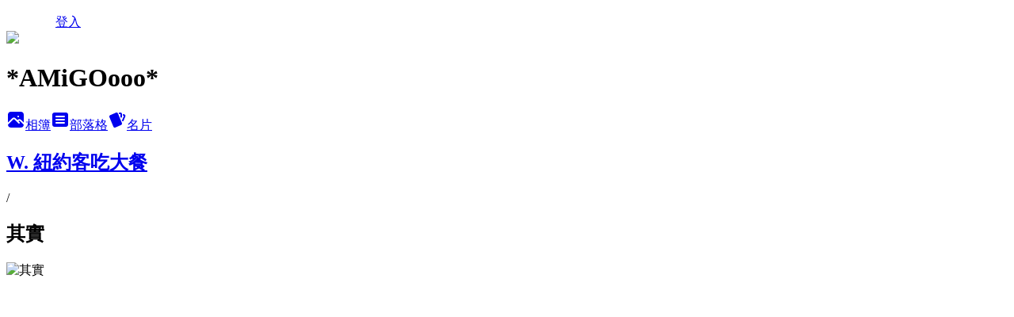

--- FILE ---
content_type: text/html; charset=utf-8
request_url: https://amigoooo.pixnet.net/albums/216620734/photos/2177006796
body_size: 10366
content:
<!DOCTYPE html><html lang="zh-TW"><head><meta charSet="utf-8"/><meta name="viewport" content="width=device-width, initial-scale=1"/><link rel="preload" href="/logo_pixnet_ch.svg" as="image"/><link rel="preload" as="image" href="https://picsum.photos/seed/amigoooo/1200/400"/><link rel="preload" href="https://pimg.1px.tw/amigoooo/1309928692-171c4b6e582604874292a5b02226582c.jpg" as="image"/><link rel="stylesheet" href="/main.css" data-precedence="base"/><link rel="preload" as="script" fetchPriority="low" href="https://static.1px.tw/blog-next/_next/static/chunks/94688e2baa9fea03.js"/><script src="https://static.1px.tw/blog-next/_next/static/chunks/41eaa5427c45ebcc.js" async=""></script><script src="https://static.1px.tw/blog-next/_next/static/chunks/e2c6231760bc85bd.js" async=""></script><script src="https://static.1px.tw/blog-next/_next/static/chunks/94bde6376cf279be.js" async=""></script><script src="https://static.1px.tw/blog-next/_next/static/chunks/426b9d9d938a9eb4.js" async=""></script><script src="https://static.1px.tw/blog-next/_next/static/chunks/turbopack-5021d21b4b170dda.js" async=""></script><script src="https://static.1px.tw/blog-next/_next/static/chunks/ff1a16fafef87110.js" async=""></script><script src="https://static.1px.tw/blog-next/_next/static/chunks/e308b2b9ce476a3e.js" async=""></script><script src="https://static.1px.tw/blog-next/_next/static/chunks/2bf79572a40338b7.js" async=""></script><script src="https://static.1px.tw/blog-next/_next/static/chunks/d3c6eed28c1dd8e2.js" async=""></script><script src="https://static.1px.tw/blog-next/_next/static/chunks/d4d39cfc2a072218.js" async=""></script><script src="https://static.1px.tw/blog-next/_next/static/chunks/6a5d72c05b9cd4ba.js" async=""></script><script src="https://static.1px.tw/blog-next/_next/static/chunks/8af6103cf1375f47.js" async=""></script><script src="https://static.1px.tw/blog-next/_next/static/chunks/60d08651d643cedc.js" async=""></script><script src="https://static.1px.tw/blog-next/_next/static/chunks/3dc6d785adb4c96e.js" async=""></script><script src="https://static.1px.tw/blog-next/_next/static/chunks/ed01c75076819ebd.js" async=""></script><script src="https://static.1px.tw/blog-next/_next/static/chunks/a4df8fc19a9a82e6.js" async=""></script><title>其實 - 痞客邦</title><meta name="description" content="其實"/><meta name="google-adsense-platform-account" content="pub-2647689032095179"/><meta name="fb:app_id" content="101730233200171"/><link rel="canonical" href="https://amigoooo.pixnet.net/blog/albums/216620734/photos/2177006796"/><meta property="og:title" content="其實 - 痞客邦"/><meta property="og:description" content="其實"/><meta property="og:url" content="https://amigoooo.pixnet.net/blog/albums/216620734/photos/2177006796"/><meta property="og:image" content="https://pimg.1px.tw/amigoooo/1309928692-171c4b6e582604874292a5b02226582c.jpg"/><meta property="og:image:width" content="1200"/><meta property="og:image:height" content="630"/><meta property="og:image:alt" content="其實"/><meta property="og:type" content="article"/><meta name="twitter:card" content="summary_large_image"/><meta name="twitter:title" content="其實 - 痞客邦"/><meta name="twitter:description" content="其實"/><meta name="twitter:image" content="https://pimg.1px.tw/amigoooo/1309928692-171c4b6e582604874292a5b02226582c.jpg"/><link rel="icon" href="/favicon.ico?favicon.a62c60e0.ico" sizes="32x32" type="image/x-icon"/><script src="https://static.1px.tw/blog-next/_next/static/chunks/a6dad97d9634a72d.js" noModule=""></script></head><body><!--$--><!--/$--><!--$?--><template id="B:0"></template><!--/$--><script>requestAnimationFrame(function(){$RT=performance.now()});</script><script src="https://static.1px.tw/blog-next/_next/static/chunks/94688e2baa9fea03.js" id="_R_" async=""></script><div hidden id="S:0"><script id="pixnet-vars">
          window.PIXNET = {
            post_id: 0,
            name: "amigoooo",
            user_id: 0,
            blog_id: "1713089",
            display_ads: true
          }; 
        </script><div class="relative min-h-screen"><nav class="fixed z-20 w-full bg-orange-500 text-white shadow-sm"><div id="pixnet-navbar-ad-blog_top"></div><div class="container mx-auto flex h-14 max-w-5xl items-center justify-between px-5"><a href="https://www.pixnet.net"><img src="/logo_pixnet_ch.svg" alt="PIXNET Logo"/></a><a href="/auth/authorize" class="!text-white">登入</a></div></nav><div class="container mx-auto max-w-5xl pt-[45px]"><div class="sm:px-4"><div class="bg-muted relative flex flex-col items-center justify-center gap-4 overflow-clip py-10 sm:mt-8 sm:rounded-sm"><img src="https://picsum.photos/seed/amigoooo/1200/400" class="absolute inset-0 h-full w-full object-cover"/><div class="absolute inset-0 bg-black/40 backdrop-blur-sm"></div><div class="relative z-10 flex flex-col items-center justify-center gap-4 px-4"><span data-slot="avatar" class="relative flex shrink-0 overflow-hidden rounded-full size-24 shadow"><span data-slot="avatar-fallback" class="bg-muted flex size-full items-center justify-center rounded-full"></span></span><div class="text-center"><h1 class="mb-1 text-2xl font-bold text-white text-shadow-2xs">*AMiGOooo*</h1></div><div class="flex items-center justify-center gap-3"><a href="/albums" data-slot="button" class="inline-flex items-center justify-center gap-2 whitespace-nowrap text-sm font-medium transition-all disabled:pointer-events-none disabled:opacity-50 [&amp;_svg]:pointer-events-none [&amp;_svg:not([class*=&#x27;size-&#x27;])]:size-4 shrink-0 [&amp;_svg]:shrink-0 outline-none focus-visible:border-ring focus-visible:ring-ring/50 focus-visible:ring-[3px] aria-invalid:ring-destructive/20 dark:aria-invalid:ring-destructive/40 aria-invalid:border-destructive bg-primary text-primary-foreground hover:bg-primary/90 h-9 px-4 py-2 has-[&gt;svg]:px-3 cursor-pointer rounded-full"><svg xmlns="http://www.w3.org/2000/svg" width="24" height="24" viewBox="0 0 24 24" fill="currentColor" stroke="none" class="tabler-icon tabler-icon-photo-filled "><path d="M8.813 11.612c.457 -.38 .918 -.38 1.386 .011l.108 .098l4.986 4.986l.094 .083a1 1 0 0 0 1.403 -1.403l-.083 -.094l-1.292 -1.293l.292 -.293l.106 -.095c.457 -.38 .918 -.38 1.386 .011l.108 .098l4.674 4.675a4 4 0 0 1 -3.775 3.599l-.206 .005h-12a4 4 0 0 1 -3.98 -3.603l6.687 -6.69l.106 -.095zm9.187 -9.612a4 4 0 0 1 3.995 3.8l.005 .2v9.585l-3.293 -3.292l-.15 -.137c-1.256 -1.095 -2.85 -1.097 -4.096 -.017l-.154 .14l-.307 .306l-2.293 -2.292l-.15 -.137c-1.256 -1.095 -2.85 -1.097 -4.096 -.017l-.154 .14l-5.307 5.306v-9.585a4 4 0 0 1 3.8 -3.995l.2 -.005h12zm-2.99 5l-.127 .007a1 1 0 0 0 0 1.986l.117 .007l.127 -.007a1 1 0 0 0 0 -1.986l-.117 -.007z"></path></svg>相簿</a><a href="/blog" data-slot="button" class="inline-flex items-center justify-center gap-2 whitespace-nowrap text-sm font-medium transition-all disabled:pointer-events-none disabled:opacity-50 [&amp;_svg]:pointer-events-none [&amp;_svg:not([class*=&#x27;size-&#x27;])]:size-4 shrink-0 [&amp;_svg]:shrink-0 outline-none focus-visible:border-ring focus-visible:ring-ring/50 focus-visible:ring-[3px] aria-invalid:ring-destructive/20 dark:aria-invalid:ring-destructive/40 aria-invalid:border-destructive border bg-background shadow-xs hover:bg-accent hover:text-accent-foreground dark:bg-input/30 dark:border-input dark:hover:bg-input/50 h-9 px-4 py-2 has-[&gt;svg]:px-3 cursor-pointer rounded-full"><svg xmlns="http://www.w3.org/2000/svg" width="24" height="24" viewBox="0 0 24 24" fill="currentColor" stroke="none" class="tabler-icon tabler-icon-article-filled "><path d="M19 3a3 3 0 0 1 2.995 2.824l.005 .176v12a3 3 0 0 1 -2.824 2.995l-.176 .005h-14a3 3 0 0 1 -2.995 -2.824l-.005 -.176v-12a3 3 0 0 1 2.824 -2.995l.176 -.005h14zm-2 12h-10l-.117 .007a1 1 0 0 0 0 1.986l.117 .007h10l.117 -.007a1 1 0 0 0 0 -1.986l-.117 -.007zm0 -4h-10l-.117 .007a1 1 0 0 0 0 1.986l.117 .007h10l.117 -.007a1 1 0 0 0 0 -1.986l-.117 -.007zm0 -4h-10l-.117 .007a1 1 0 0 0 0 1.986l.117 .007h10l.117 -.007a1 1 0 0 0 0 -1.986l-.117 -.007z"></path></svg>部落格</a><a href="https://www.pixnet.net/pcard/1713089" data-slot="button" class="inline-flex items-center justify-center gap-2 whitespace-nowrap text-sm font-medium transition-all disabled:pointer-events-none disabled:opacity-50 [&amp;_svg]:pointer-events-none [&amp;_svg:not([class*=&#x27;size-&#x27;])]:size-4 shrink-0 [&amp;_svg]:shrink-0 outline-none focus-visible:border-ring focus-visible:ring-ring/50 focus-visible:ring-[3px] aria-invalid:ring-destructive/20 dark:aria-invalid:ring-destructive/40 aria-invalid:border-destructive border bg-background shadow-xs hover:bg-accent hover:text-accent-foreground dark:bg-input/30 dark:border-input dark:hover:bg-input/50 h-9 px-4 py-2 has-[&gt;svg]:px-3 cursor-pointer rounded-full"><svg xmlns="http://www.w3.org/2000/svg" width="24" height="24" viewBox="0 0 24 24" fill="currentColor" stroke="none" class="tabler-icon tabler-icon-cards-filled "><path d="M10.348 3.169l-7.15 3.113a2 2 0 0 0 -1.03 2.608l4.92 11.895a1.96 1.96 0 0 0 2.59 1.063l7.142 -3.11a2.002 2.002 0 0 0 1.036 -2.611l-4.92 -11.894a1.96 1.96 0 0 0 -2.588 -1.064z"></path><path d="M16 3a2 2 0 0 1 1.995 1.85l.005 .15v3.5a1 1 0 0 1 -1.993 .117l-.007 -.117v-3.5h-1a1 1 0 0 1 -.117 -1.993l.117 -.007h1z"></path><path d="M19.08 5.61a1 1 0 0 1 1.31 -.53c.257 .108 .505 .21 .769 .314a2 2 0 0 1 1.114 2.479l-.056 .146l-2.298 5.374a1 1 0 0 1 -1.878 -.676l.04 -.11l2.296 -5.371l-.366 -.148l-.402 -.167a1 1 0 0 1 -.53 -1.312z"></path></svg>名片</a></div></div></div></div><div class="p-4"><div class="mb-4 flex items-center gap-2"><a href="/albums/216620734" class="text-gray-400 hover:text-gray-500"><h2 class="text-lg font-bold">W. 紐約客吃大餐</h2></a><span>/</span><h2 class="text-lg font-bold text-gray-500">其實</h2></div><div class="overflow-clip rounded-lg border"><img src="https://pimg.1px.tw/amigoooo/1309928692-171c4b6e582604874292a5b02226582c.jpg" alt="其實" class="h-auto w-full rounded-lg object-contain"/></div></div></div></div><section aria-label="Notifications alt+T" tabindex="-1" aria-live="polite" aria-relevant="additions text" aria-atomic="false"></section></div><script>$RB=[];$RV=function(a){$RT=performance.now();for(var b=0;b<a.length;b+=2){var c=a[b],e=a[b+1];null!==e.parentNode&&e.parentNode.removeChild(e);var f=c.parentNode;if(f){var g=c.previousSibling,h=0;do{if(c&&8===c.nodeType){var d=c.data;if("/$"===d||"/&"===d)if(0===h)break;else h--;else"$"!==d&&"$?"!==d&&"$~"!==d&&"$!"!==d&&"&"!==d||h++}d=c.nextSibling;f.removeChild(c);c=d}while(c);for(;e.firstChild;)f.insertBefore(e.firstChild,c);g.data="$";g._reactRetry&&requestAnimationFrame(g._reactRetry)}}a.length=0};
$RC=function(a,b){if(b=document.getElementById(b))(a=document.getElementById(a))?(a.previousSibling.data="$~",$RB.push(a,b),2===$RB.length&&("number"!==typeof $RT?requestAnimationFrame($RV.bind(null,$RB)):(a=performance.now(),setTimeout($RV.bind(null,$RB),2300>a&&2E3<a?2300-a:$RT+300-a)))):b.parentNode.removeChild(b)};$RC("B:0","S:0")</script><script>(self.__next_f=self.__next_f||[]).push([0])</script><script>self.__next_f.push([1,"1:\"$Sreact.fragment\"\n3:I[39756,[\"https://static.1px.tw/blog-next/_next/static/chunks/ff1a16fafef87110.js\",\"https://static.1px.tw/blog-next/_next/static/chunks/e308b2b9ce476a3e.js\"],\"default\"]\n4:I[53536,[\"https://static.1px.tw/blog-next/_next/static/chunks/ff1a16fafef87110.js\",\"https://static.1px.tw/blog-next/_next/static/chunks/e308b2b9ce476a3e.js\"],\"default\"]\n6:I[97367,[\"https://static.1px.tw/blog-next/_next/static/chunks/ff1a16fafef87110.js\",\"https://static.1px.tw/blog-next/_next/static/chunks/e308b2b9ce476a3e.js\"],\"OutletBoundary\"]\n8:I[97367,[\"https://static.1px.tw/blog-next/_next/static/chunks/ff1a16fafef87110.js\",\"https://static.1px.tw/blog-next/_next/static/chunks/e308b2b9ce476a3e.js\"],\"ViewportBoundary\"]\na:I[97367,[\"https://static.1px.tw/blog-next/_next/static/chunks/ff1a16fafef87110.js\",\"https://static.1px.tw/blog-next/_next/static/chunks/e308b2b9ce476a3e.js\"],\"MetadataBoundary\"]\nc:I[63491,[\"https://static.1px.tw/blog-next/_next/static/chunks/2bf79572a40338b7.js\",\"https://static.1px.tw/blog-next/_next/static/chunks/d3c6eed28c1dd8e2.js\"],\"default\"]\n"])</script><script>self.__next_f.push([1,"0:{\"P\":null,\"b\":\"GNVOoHTb9Me2mzjjXS7nK\",\"c\":[\"\",\"albums\",\"216620734\",\"photos\",\"2177006796\"],\"q\":\"\",\"i\":false,\"f\":[[[\"\",{\"children\":[\"albums\",{\"children\":[[\"id\",\"216620734\",\"d\"],{\"children\":[\"photos\",{\"children\":[[\"photoId\",\"2177006796\",\"d\"],{\"children\":[\"__PAGE__\",{}]}]}]}]}]},\"$undefined\",\"$undefined\",true],[[\"$\",\"$1\",\"c\",{\"children\":[[[\"$\",\"script\",\"script-0\",{\"src\":\"https://static.1px.tw/blog-next/_next/static/chunks/d4d39cfc2a072218.js\",\"async\":true,\"nonce\":\"$undefined\"}],[\"$\",\"script\",\"script-1\",{\"src\":\"https://static.1px.tw/blog-next/_next/static/chunks/6a5d72c05b9cd4ba.js\",\"async\":true,\"nonce\":\"$undefined\"}],[\"$\",\"script\",\"script-2\",{\"src\":\"https://static.1px.tw/blog-next/_next/static/chunks/8af6103cf1375f47.js\",\"async\":true,\"nonce\":\"$undefined\"}]],\"$L2\"]}],{\"children\":[[\"$\",\"$1\",\"c\",{\"children\":[null,[\"$\",\"$L3\",null,{\"parallelRouterKey\":\"children\",\"error\":\"$undefined\",\"errorStyles\":\"$undefined\",\"errorScripts\":\"$undefined\",\"template\":[\"$\",\"$L4\",null,{}],\"templateStyles\":\"$undefined\",\"templateScripts\":\"$undefined\",\"notFound\":\"$undefined\",\"forbidden\":\"$undefined\",\"unauthorized\":\"$undefined\"}]]}],{\"children\":[[\"$\",\"$1\",\"c\",{\"children\":[null,[\"$\",\"$L3\",null,{\"parallelRouterKey\":\"children\",\"error\":\"$undefined\",\"errorStyles\":\"$undefined\",\"errorScripts\":\"$undefined\",\"template\":[\"$\",\"$L4\",null,{}],\"templateStyles\":\"$undefined\",\"templateScripts\":\"$undefined\",\"notFound\":\"$undefined\",\"forbidden\":\"$undefined\",\"unauthorized\":\"$undefined\"}]]}],{\"children\":[[\"$\",\"$1\",\"c\",{\"children\":[null,[\"$\",\"$L3\",null,{\"parallelRouterKey\":\"children\",\"error\":\"$undefined\",\"errorStyles\":\"$undefined\",\"errorScripts\":\"$undefined\",\"template\":[\"$\",\"$L4\",null,{}],\"templateStyles\":\"$undefined\",\"templateScripts\":\"$undefined\",\"notFound\":\"$undefined\",\"forbidden\":\"$undefined\",\"unauthorized\":\"$undefined\"}]]}],{\"children\":[[\"$\",\"$1\",\"c\",{\"children\":[null,[\"$\",\"$L3\",null,{\"parallelRouterKey\":\"children\",\"error\":\"$undefined\",\"errorStyles\":\"$undefined\",\"errorScripts\":\"$undefined\",\"template\":[\"$\",\"$L4\",null,{}],\"templateStyles\":\"$undefined\",\"templateScripts\":\"$undefined\",\"notFound\":\"$undefined\",\"forbidden\":\"$undefined\",\"unauthorized\":\"$undefined\"}]]}],{\"children\":[[\"$\",\"$1\",\"c\",{\"children\":[\"$L5\",[[\"$\",\"script\",\"script-0\",{\"src\":\"https://static.1px.tw/blog-next/_next/static/chunks/3dc6d785adb4c96e.js\",\"async\":true,\"nonce\":\"$undefined\"}],[\"$\",\"script\",\"script-1\",{\"src\":\"https://static.1px.tw/blog-next/_next/static/chunks/ed01c75076819ebd.js\",\"async\":true,\"nonce\":\"$undefined\"}],[\"$\",\"script\",\"script-2\",{\"src\":\"https://static.1px.tw/blog-next/_next/static/chunks/a4df8fc19a9a82e6.js\",\"async\":true,\"nonce\":\"$undefined\"}]],[\"$\",\"$L6\",null,{\"children\":\"$@7\"}]]}],{},null,false,false]},null,false,false]},null,false,false]},null,false,false]},null,false,false]},null,false,false],[\"$\",\"$1\",\"h\",{\"children\":[null,[\"$\",\"$L8\",null,{\"children\":\"$@9\"}],[\"$\",\"$La\",null,{\"children\":\"$@b\"}],null]}],false]],\"m\":\"$undefined\",\"G\":[\"$c\",[]],\"S\":false}\n"])</script><script>self.__next_f.push([1,"9:[[\"$\",\"meta\",\"0\",{\"charSet\":\"utf-8\"}],[\"$\",\"meta\",\"1\",{\"name\":\"viewport\",\"content\":\"width=device-width, initial-scale=1\"}]]\n"])</script><script>self.__next_f.push([1,"d:I[79520,[\"https://static.1px.tw/blog-next/_next/static/chunks/d4d39cfc2a072218.js\",\"https://static.1px.tw/blog-next/_next/static/chunks/6a5d72c05b9cd4ba.js\",\"https://static.1px.tw/blog-next/_next/static/chunks/8af6103cf1375f47.js\"],\"\"]\n10:I[2352,[\"https://static.1px.tw/blog-next/_next/static/chunks/d4d39cfc2a072218.js\",\"https://static.1px.tw/blog-next/_next/static/chunks/6a5d72c05b9cd4ba.js\",\"https://static.1px.tw/blog-next/_next/static/chunks/8af6103cf1375f47.js\"],\"AdultWarningModal\"]\n11:I[69182,[\"https://static.1px.tw/blog-next/_next/static/chunks/d4d39cfc2a072218.js\",\"https://static.1px.tw/blog-next/_next/static/chunks/6a5d72c05b9cd4ba.js\",\"https://static.1px.tw/blog-next/_next/static/chunks/8af6103cf1375f47.js\"],\"HydrationComplete\"]\n12:I[12985,[\"https://static.1px.tw/blog-next/_next/static/chunks/d4d39cfc2a072218.js\",\"https://static.1px.tw/blog-next/_next/static/chunks/6a5d72c05b9cd4ba.js\",\"https://static.1px.tw/blog-next/_next/static/chunks/8af6103cf1375f47.js\"],\"NuqsAdapter\"]\n13:I[82782,[\"https://static.1px.tw/blog-next/_next/static/chunks/d4d39cfc2a072218.js\",\"https://static.1px.tw/blog-next/_next/static/chunks/6a5d72c05b9cd4ba.js\",\"https://static.1px.tw/blog-next/_next/static/chunks/8af6103cf1375f47.js\"],\"RefineContext\"]\n14:I[29306,[\"https://static.1px.tw/blog-next/_next/static/chunks/d4d39cfc2a072218.js\",\"https://static.1px.tw/blog-next/_next/static/chunks/6a5d72c05b9cd4ba.js\",\"https://static.1px.tw/blog-next/_next/static/chunks/8af6103cf1375f47.js\",\"https://static.1px.tw/blog-next/_next/static/chunks/60d08651d643cedc.js\",\"https://static.1px.tw/blog-next/_next/static/chunks/d3c6eed28c1dd8e2.js\"],\"default\"]\n2:[\"$\",\"html\",null,{\"lang\":\"zh-TW\",\"children\":[[\"$\",\"$Ld\",null,{\"id\":\"google-tag-manager\",\"strategy\":\"afterInteractive\",\"children\":\"\\n(function(w,d,s,l,i){w[l]=w[l]||[];w[l].push({'gtm.start':\\nnew Date().getTime(),event:'gtm.js'});var f=d.getElementsByTagName(s)[0],\\nj=d.createElement(s),dl=l!='dataLayer'?'\u0026l='+l:'';j.async=true;j.src=\\n'https://www.googletagmanager.com/gtm.js?id='+i+dl;f.parentNode.insertBefore(j,f);\\n})(window,document,'script','dataLayer','GTM-TRLQMPKX');\\n  \"}],\"$Le\",\"$Lf\",[\"$\",\"body\",null,{\"children\":[[\"$\",\"$L10\",null,{\"display\":false}],[\"$\",\"$L11\",null,{}],[\"$\",\"$L12\",null,{\"children\":[\"$\",\"$L13\",null,{\"children\":[\"$\",\"$L3\",null,{\"parallelRouterKey\":\"children\",\"error\":\"$undefined\",\"errorStyles\":\"$undefined\",\"errorScripts\":\"$undefined\",\"template\":[\"$\",\"$L4\",null,{}],\"templateStyles\":\"$undefined\",\"templateScripts\":\"$undefined\",\"notFound\":[[\"$\",\"$L14\",null,{}],[]],\"forbidden\":\"$undefined\",\"unauthorized\":\"$undefined\"}]}]}]]}]]}]\n"])</script><script>self.__next_f.push([1,"e:null\nf:null\n"])</script><script>self.__next_f.push([1,"16:I[86294,[\"https://static.1px.tw/blog-next/_next/static/chunks/d4d39cfc2a072218.js\",\"https://static.1px.tw/blog-next/_next/static/chunks/6a5d72c05b9cd4ba.js\",\"https://static.1px.tw/blog-next/_next/static/chunks/8af6103cf1375f47.js\",\"https://static.1px.tw/blog-next/_next/static/chunks/3dc6d785adb4c96e.js\",\"https://static.1px.tw/blog-next/_next/static/chunks/ed01c75076819ebd.js\",\"https://static.1px.tw/blog-next/_next/static/chunks/a4df8fc19a9a82e6.js\"],\"HeaderSection\"]\n18:I[27201,[\"https://static.1px.tw/blog-next/_next/static/chunks/ff1a16fafef87110.js\",\"https://static.1px.tw/blog-next/_next/static/chunks/e308b2b9ce476a3e.js\"],\"IconMark\"]\n:HL[\"/main.css\",\"style\"]\n"])</script><script>self.__next_f.push([1,"5:[[\"$\",\"script\",null,{\"id\":\"pixnet-vars\",\"children\":\"\\n          window.PIXNET = {\\n            post_id: 0,\\n            name: \\\"amigoooo\\\",\\n            user_id: 0,\\n            blog_id: \\\"1713089\\\",\\n            display_ads: true\\n          }; \\n        \"}],[\"$\",\"link\",null,{\"rel\":\"stylesheet\",\"href\":\"/main.css\",\"precedence\":\"base\"}],[\"$\",\"div\",null,{\"className\":\"relative min-h-screen\",\"children\":[\"$L15\",[\"$\",\"div\",null,{\"className\":\"container mx-auto max-w-5xl pt-[45px]\",\"children\":[[\"$\",\"$L16\",null,{\"blog\":{\"blog_id\":\"1713089\",\"urls\":{\"blog_url\":\"https://amigoooo.pixnet.net/blog\",\"album_url\":\"https://amigoooo.pixnet.net/albums\",\"card_url\":\"https://www.pixnet.net/pcard/amigoooo\",\"sitemap_url\":\"https://amigoooo.pixnet.net/sitemap.xml\"},\"name\":\"amigoooo\",\"display_name\":\"*AMiGOooo*\",\"description\":\"i wrote what i thought\",\"visibility\":\"public\",\"freeze\":\"active\",\"default_comment_permission\":\"deny\",\"service_album\":\"enable\",\"rss_mode\":\"auto\",\"taxonomy\":{\"id\":28,\"name\":\"生活綜合\"},\"logo\":{\"id\":null,\"url\":\"https://s3.1px.tw/blog/common/avatar/blog_cover_dark.jpg\"},\"logo_url\":\"https://s3.1px.tw/blog/common/avatar/blog_cover_dark.jpg\",\"owner\":{\"sub\":\"838257115649941320\",\"display_name\":\"Amigo\",\"avatar\":\"https://pimg.1px.tw/amigoooo/logo/amigoooo.png\",\"login_country\":null,\"login_city\":null,\"login_at\":0,\"created_at\":1226371844,\"updated_at\":1765078958},\"socials\":{\"social_email\":null,\"social_line\":null,\"social_facebook\":null,\"social_instagram\":null,\"social_youtube\":null,\"created_at\":null,\"updated_at\":null},\"stats\":{\"views_initialized\":458528,\"views_total\":458701,\"views_today\":5,\"post_count\":0,\"updated_at\":1768469422},\"marketing\":{\"keywords\":null,\"gsc_site_verification\":null,\"sitemap_verified_at\":1768469044,\"ga_account\":null,\"created_at\":1766664265,\"updated_at\":1768469044},\"watermark\":null,\"custom_domain\":null,\"hero_image\":{\"id\":1768469436,\"url\":\"https://picsum.photos/seed/amigoooo/1200/400\"},\"widgets\":{\"sidebar1\":[{\"id\":7683033,\"identifier\":\"pixLatestArticle\",\"title\":\"最新文章\",\"sort\":3,\"data\":[{\"id\":\"3047684556\",\"title\":\"洗衣機要這樣洗才會乾淨 ─ 驚人的清洗紀錄\",\"featured\":{\"id\":null,\"url\":\"https://pimg.1px.tw/amigoooo/1512878622-664858508.jpg\"},\"tags\":[],\"published_at\":1512907818,\"post_url\":\"https://amigoooo.pixnet.net/blog/posts/3047684556\",\"stats\":{\"post_id\":\"3047684556\",\"views\":474,\"views_today\":0,\"likes\":51,\"link_clicks\":0,\"comments\":0,\"replies\":0,\"created_at\":0,\"updated_at\":0}},{\"id\":\"3046599244\",\"title\":\"Wedding photos by old k love\",\"featured\":{\"id\":null,\"url\":\"https://pimg.1px.tw/amigoooo/1310566999-343a40f3e8774aaafc6bcd7fde7fdde9.jpg\"},\"tags\":[],\"published_at\":1488868409,\"post_url\":\"https://amigoooo.pixnet.net/blog/posts/3046599244\",\"stats\":{\"post_id\":\"3046599244\",\"views\":608,\"views_today\":0,\"likes\":0,\"link_clicks\":0,\"comments\":0,\"replies\":0,\"created_at\":0,\"updated_at\":0}},{\"id\":\"3045372128\",\"title\":\"因為有你，所以有今天。今天，我們，十年。\",\"featured\":null,\"tags\":[],\"published_at\":1444480535,\"post_url\":\"https://amigoooo.pixnet.net/blog/posts/3045372128\",\"stats\":{\"post_id\":\"3045372128\",\"views\":125,\"views_today\":0,\"likes\":1,\"link_clicks\":0,\"comments\":1,\"replies\":0,\"created_at\":0,\"updated_at\":0}},{\"id\":\"3045217901\",\"title\":\"[食譜] 清冰箱料理之好甜的絲瓜麵線\",\"featured\":{\"id\":null,\"url\":\"https://pimg.1px.tw/amigoooo/1439652101-2162899762.jpg\"},\"tags\":[],\"published_at\":1439712548,\"post_url\":\"https://amigoooo.pixnet.net/blog/posts/3045217901\",\"stats\":{\"post_id\":\"3045217901\",\"views\":3055,\"views_today\":0,\"likes\":0,\"link_clicks\":0,\"comments\":0,\"replies\":0,\"created_at\":0,\"updated_at\":0}},{\"id\":\"3044373586\",\"title\":\"心肝寶貝 Lucas 週歲禮 ─ Petit Lovers 小情人的客製衣\",\"featured\":{\"id\":null,\"url\":\"https://pimg.1px.tw/amigoooo/1420095553-166356412.jpg\"},\"tags\":[],\"published_at\":1420614177,\"post_url\":\"https://amigoooo.pixnet.net/blog/posts/3044373586\",\"stats\":{\"post_id\":\"3044373586\",\"views\":920,\"views_today\":0,\"likes\":0,\"link_clicks\":0,\"comments\":0,\"replies\":0,\"created_at\":0,\"updated_at\":0}},{\"id\":\"3044100583\",\"title\":\"嘿，親愛的，要幸福呢！\",\"featured\":{\"id\":null,\"url\":\"https://pimg.1px.tw/amigoooo/1414316061-1693065916.jpg\"},\"tags\":[],\"published_at\":1418976731,\"post_url\":\"https://amigoooo.pixnet.net/blog/posts/3044100583\",\"stats\":{\"post_id\":\"3044100583\",\"views\":57,\"views_today\":0,\"likes\":0,\"link_clicks\":0,\"comments\":0,\"replies\":0,\"created_at\":0,\"updated_at\":0}},{\"id\":\"3044286685\",\"title\":\"Support System\",\"featured\":null,\"tags\":[],\"published_at\":1417966257,\"post_url\":\"https://amigoooo.pixnet.net/blog/posts/3044286685\",\"stats\":{\"post_id\":\"3044286685\",\"views\":26,\"views_today\":0,\"likes\":0,\"link_clicks\":0,\"comments\":0,\"replies\":0,\"created_at\":0,\"updated_at\":0}},{\"id\":\"3044148904\",\"title\":\"希望你們都好，都要幸福\",\"featured\":null,\"tags\":[],\"published_at\":1415200960,\"post_url\":\"https://amigoooo.pixnet.net/blog/posts/3044148904\",\"stats\":{\"post_id\":\"3044148904\",\"views\":81,\"views_today\":0,\"likes\":0,\"link_clicks\":0,\"comments\":0,\"replies\":0,\"created_at\":0,\"updated_at\":0}},{\"id\":\"3043967179\",\"title\":\"[食譜] 試做吃了真的會醉的紹興醉雞\",\"featured\":{\"id\":null,\"url\":\"https://pimg.1px.tw/amigoooo/1411400368-3996007774.jpg\"},\"tags\":[],\"published_at\":1411894859,\"post_url\":\"https://amigoooo.pixnet.net/blog/posts/3043967179\",\"stats\":{\"post_id\":\"3043967179\",\"views\":26358,\"views_today\":1,\"likes\":68,\"link_clicks\":0,\"comments\":0,\"replies\":0,\"created_at\":0,\"updated_at\":1768469138}},{\"id\":\"3041949640\",\"title\":\"Sean Chen 陳信安宣布退休\",\"featured\":null,\"tags\":[],\"published_at\":1384658365,\"post_url\":\"https://amigoooo.pixnet.net/blog/posts/3041949640\",\"stats\":{\"post_id\":\"3041949640\",\"views\":158,\"views_today\":1,\"likes\":0,\"link_clicks\":0,\"comments\":0,\"replies\":0,\"created_at\":0,\"updated_at\":1768319790}}]},{\"id\":7683034,\"identifier\":\"pixCategory\",\"title\":\"文章分類\",\"sort\":4,\"data\":[{\"type\":\"folder\",\"id\":null,\"name\":\"Amigo's Secret Base\",\"children\":[{\"type\":\"category\",\"id\":\"3001789055\",\"name\":\"Amigo @ Wretch\",\"post_count\":18,\"url\":\"\",\"sort\":1},{\"type\":\"category\",\"id\":\"3001836206\",\"name\":\"Just Murmur\",\"post_count\":13,\"url\":\"\",\"sort\":2}],\"url\":\"\",\"sort\":0},{\"type\":\"category\",\"id\":\"3001735908\",\"name\":\"All about LOVE\",\"post_count\":9,\"url\":\"https://abc.com\",\"sort\":1},{\"type\":\"category\",\"id\":\"3002044822\",\"name\":\"Wedding\",\"post_count\":1,\"url\":\"https://abc.com\",\"sort\":2},{\"type\":\"category\",\"id\":\"3001735912\",\"name\":\"C'est La Vie\",\"post_count\":2,\"url\":\"https://abc.com\",\"sort\":3},{\"type\":\"category\",\"id\":\"3001773405\",\"name\":\"Living Life\",\"post_count\":5,\"url\":\"https://abc.com\",\"sort\":4},{\"type\":\"category\",\"id\":\"3001826958\",\"name\":\"Amigo's Recipe\",\"post_count\":8,\"url\":\"https://abc.com\",\"sort\":5},{\"type\":\"category\",\"id\":\"3001746063\",\"name\":\"食在好吃\",\"post_count\":10,\"url\":\"https://abc.com\",\"sort\":6},{\"type\":\"category\",\"id\":\"3001782085\",\"name\":\"關於，手作\",\"post_count\":5,\"url\":\"https://abc.com\",\"sort\":7}]},{\"id\":7683035,\"identifier\":\"pixHotArticle\",\"title\":\"熱門文章\",\"sort\":5,\"data\":[{\"id\":\"3035508736\",\"title\":\"[食記] Market O REAL Brownie\",\"featured\":{\"id\":null,\"url\":\"https://pimg.1px.tw/amigoooo/1312992892-b7401bb37fb80f35b85dc80cb660209e.jpg\"},\"tags\":[],\"published_at\":1313040072,\"post_url\":\"https://amigoooo.pixnet.net/blog/posts/3035508736\",\"stats\":{\"post_id\":\"3035508736\",\"views\":3542,\"views_today\":1,\"likes\":0,\"link_clicks\":0,\"comments\":0,\"replies\":0,\"created_at\":0,\"updated_at\":1768469411}},{\"id\":\"3035516818\",\"title\":\"-4 的真相\",\"featured\":null,\"tags\":[],\"published_at\":1313162172,\"post_url\":\"https://amigoooo.pixnet.net/blog/posts/3035516818\",\"stats\":{\"post_id\":\"3035516818\",\"views\":416,\"views_today\":0,\"likes\":0,\"link_clicks\":0,\"comments\":0,\"replies\":0,\"created_at\":0,\"updated_at\":1768437804}},{\"id\":\"3035559104\",\"title\":\"[食譜] 紅豆薏仁燕麥粥\",\"featured\":{\"id\":null,\"url\":\"https://pimg.1px.tw/amigoooo/1313683109-646f6c8c045d440069dbb80aafa9f749.jpg\"},\"tags\":[],\"published_at\":1313752633,\"post_url\":\"https://amigoooo.pixnet.net/blog/posts/3035559104\",\"stats\":{\"post_id\":\"3035559104\",\"views\":39687,\"views_today\":1,\"likes\":78,\"link_clicks\":0,\"comments\":4,\"replies\":0,\"created_at\":0,\"updated_at\":1768437805}},{\"id\":\"3035942739\",\"title\":\"[食記] Ten 屋大阪燒好好吃 @ 台中廣三 SOGO\",\"featured\":{\"id\":null,\"url\":\"https://pimg.1px.tw/amigoooo/1318735449-3156048863.jpg\"},\"tags\":[],\"published_at\":1318850977,\"post_url\":\"https://amigoooo.pixnet.net/blog/posts/3035942739\",\"stats\":{\"post_id\":\"3035942739\",\"views\":9268,\"views_today\":0,\"likes\":0,\"link_clicks\":0,\"comments\":0,\"replies\":0,\"created_at\":0,\"updated_at\":1768437812}},{\"id\":\"3037234536\",\"title\":\"[食譜] 簡單好吃的芋泥西米露( 附蜜芋頭作法 )\",\"featured\":{\"id\":null,\"url\":\"https://pimg.1px.tw/amigoooo/1333436723-2321532171.jpg\"},\"tags\":[],\"published_at\":1333463200,\"post_url\":\"https://amigoooo.pixnet.net/blog/posts/3037234536\",\"stats\":{\"post_id\":\"3037234536\",\"views\":110288,\"views_today\":2,\"likes\":216,\"link_clicks\":0,\"comments\":5,\"replies\":0,\"created_at\":0,\"updated_at\":1768469409}},{\"id\":\"3038301413\",\"title\":\"[試吃] Chochoco Wedding 法式甜點喜餅禮盒\",\"featured\":{\"id\":null,\"url\":\"https://pimg.1px.tw/amigoooo/1351442694-4152542204.jpg\"},\"tags\":[],\"published_at\":1351610985,\"post_url\":\"https://amigoooo.pixnet.net/blog/posts/3038301413\",\"stats\":{\"post_id\":\"3038301413\",\"views\":9989,\"views_today\":1,\"likes\":0,\"link_clicks\":0,\"comments\":0,\"replies\":0,\"created_at\":0,\"updated_at\":1768437852}},{\"id\":\"3038559761\",\"title\":\"[食譜] 意外大受好評的紫米西米露\",\"featured\":{\"id\":null,\"url\":\"https://fbcdn-sphotos-b-a.akamaihd.net/hphotos-ak-snc6/206743_185856338226203_1297714137_n.jpg\"},\"tags\":[],\"published_at\":1357195531,\"post_url\":\"https://amigoooo.pixnet.net/blog/posts/3038559761\",\"stats\":{\"post_id\":\"3038559761\",\"views\":26434,\"views_today\":1,\"likes\":0,\"link_clicks\":0,\"comments\":2,\"replies\":0,\"created_at\":0,\"updated_at\":1768469185}},{\"id\":\"3038632005\",\"title\":\"[食譜] 試做傳說中的于美人夢幻芝麻糊\",\"featured\":{\"id\":null,\"url\":\"https://pimg.1px.tw/amigoooo/1358524200-52353435.jpg\"},\"tags\":[],\"published_at\":1358576058,\"post_url\":\"https://amigoooo.pixnet.net/blog/posts/3038632005\",\"stats\":{\"post_id\":\"3038632005\",\"views\":44160,\"views_today\":1,\"likes\":0,\"link_clicks\":0,\"comments\":4,\"replies\":0,\"created_at\":0,\"updated_at\":1768437859}},{\"id\":\"3038945201\",\"title\":\"[食譜] 春天要養肝之紅棗白木耳蓮子湯\",\"featured\":{\"id\":null,\"url\":\"https://pimg.1px.tw/amigoooo/1365818271-3726847274.jpg\"},\"tags\":[],\"published_at\":1365863821,\"post_url\":\"https://amigoooo.pixnet.net/blog/posts/3038945201\",\"stats\":{\"post_id\":\"3038945201\",\"views\":44663,\"views_today\":1,\"likes\":0,\"link_clicks\":0,\"comments\":0,\"replies\":0,\"created_at\":0,\"updated_at\":1768437867}},{\"id\":\"3039061477\",\"title\":\"[食記] 名字很有氣勢的 Chochoco 女王緞帶巧克力蛋糕\",\"featured\":{\"id\":null,\"url\":\"https://pimg.1px.tw/amigoooo/1367720803-4230829356.jpg\"},\"tags\":[],\"published_at\":1367759762,\"post_url\":\"https://amigoooo.pixnet.net/blog/posts/3039061477\",\"stats\":{\"post_id\":\"3039061477\",\"views\":7354,\"views_today\":0,\"likes\":0,\"link_clicks\":0,\"comments\":0,\"replies\":0,\"created_at\":0,\"updated_at\":1768437870}}]},{\"id\":7683036,\"identifier\":\"pixLatestComment\",\"title\":\"最新留言\",\"sort\":6,\"data\":null},{\"id\":7683037,\"identifier\":\"pixVisitor\",\"title\":\"誰來我家\",\"sort\":7,\"data\":null},{\"id\":7683038,\"identifier\":\"pixArchive\",\"title\":\"文章精選\",\"sort\":8,\"data\":null},{\"id\":7683040,\"identifier\":\"pixHits\",\"title\":\"參觀人氣\",\"sort\":10,\"data\":null}]},\"display_ads\":true,\"display_adult_warning\":false,\"ad_options\":[],\"adsense\":null,\"css_version\":\"202601151730\",\"created_at\":1226371844,\"updated_at\":0}}],\"$L17\"]}]]}]]\n"])</script><script>self.__next_f.push([1,"b:[[\"$\",\"title\",\"0\",{\"children\":\"其實 - 痞客邦\"}],[\"$\",\"meta\",\"1\",{\"name\":\"description\",\"content\":\"其實\"}],[\"$\",\"meta\",\"2\",{\"name\":\"google-adsense-platform-account\",\"content\":\"pub-2647689032095179\"}],[\"$\",\"meta\",\"3\",{\"name\":\"fb:app_id\",\"content\":\"101730233200171\"}],[\"$\",\"link\",\"4\",{\"rel\":\"canonical\",\"href\":\"https://amigoooo.pixnet.net/blog/albums/216620734/photos/2177006796\"}],[\"$\",\"meta\",\"5\",{\"property\":\"og:title\",\"content\":\"其實 - 痞客邦\"}],[\"$\",\"meta\",\"6\",{\"property\":\"og:description\",\"content\":\"其實\"}],[\"$\",\"meta\",\"7\",{\"property\":\"og:url\",\"content\":\"https://amigoooo.pixnet.net/blog/albums/216620734/photos/2177006796\"}],[\"$\",\"meta\",\"8\",{\"property\":\"og:image\",\"content\":\"https://pimg.1px.tw/amigoooo/1309928692-171c4b6e582604874292a5b02226582c.jpg\"}],[\"$\",\"meta\",\"9\",{\"property\":\"og:image:width\",\"content\":\"1200\"}],[\"$\",\"meta\",\"10\",{\"property\":\"og:image:height\",\"content\":\"630\"}],[\"$\",\"meta\",\"11\",{\"property\":\"og:image:alt\",\"content\":\"其實\"}],[\"$\",\"meta\",\"12\",{\"property\":\"og:type\",\"content\":\"article\"}],[\"$\",\"meta\",\"13\",{\"name\":\"twitter:card\",\"content\":\"summary_large_image\"}],[\"$\",\"meta\",\"14\",{\"name\":\"twitter:title\",\"content\":\"其實 - 痞客邦\"}],[\"$\",\"meta\",\"15\",{\"name\":\"twitter:description\",\"content\":\"其實\"}],[\"$\",\"meta\",\"16\",{\"name\":\"twitter:image\",\"content\":\"https://pimg.1px.tw/amigoooo/1309928692-171c4b6e582604874292a5b02226582c.jpg\"}],[\"$\",\"link\",\"17\",{\"rel\":\"icon\",\"href\":\"/favicon.ico?favicon.a62c60e0.ico\",\"sizes\":\"32x32\",\"type\":\"image/x-icon\"}],[\"$\",\"$L18\",\"18\",{}]]\n"])</script><script>self.__next_f.push([1,"7:null\n"])</script><script>self.__next_f.push([1,":HL[\"https://pimg.1px.tw/amigoooo/1309928692-171c4b6e582604874292a5b02226582c.jpg\",\"image\"]\n:HL[\"/logo_pixnet_ch.svg\",\"image\"]\n17:[\"$\",\"div\",null,{\"className\":\"p-4\",\"children\":[[\"$\",\"div\",null,{\"className\":\"mb-4 flex items-center gap-2\",\"children\":[[\"$\",\"a\",null,{\"href\":\"/albums/216620734\",\"className\":\"text-gray-400 hover:text-gray-500\",\"children\":[\"$\",\"h2\",null,{\"className\":\"text-lg font-bold\",\"children\":\"W. 紐約客吃大餐\"}]}],[\"$\",\"span\",null,{\"children\":\"/\"}],[\"$\",\"h2\",null,{\"className\":\"text-lg font-bold text-gray-500\",\"children\":\"其實\"}]]}],[\"$\",\"div\",null,{\"className\":\"overflow-clip rounded-lg border\",\"children\":[\"$\",\"img\",null,{\"src\":\"https://pimg.1px.tw/amigoooo/1309928692-171c4b6e582604874292a5b02226582c.jpg\",\"alt\":\"其實\",\"className\":\"h-auto w-full rounded-lg object-contain\"}]}]]}]\n15:[\"$\",\"nav\",null,{\"className\":\"fixed z-20 w-full bg-orange-500 text-white shadow-sm\",\"children\":[[\"$\",\"div\",null,{\"id\":\"pixnet-navbar-ad-blog_top\"}],[\"$\",\"div\",null,{\"className\":\"container mx-auto flex h-14 max-w-5xl items-center justify-between px-5\",\"children\":[[\"$\",\"a\",null,{\"href\":\"https://www.pixnet.net\",\"children\":[\"$\",\"img\",null,{\"src\":\"/logo_pixnet_ch.svg\",\"alt\":\"PIXNET Logo\"}]}],[\"$\",\"a\",null,{\"href\":\"/auth/authorize\",\"className\":\"!text-white\",\"children\":\"登入\"}]]}]]}]\n"])</script></body></html>